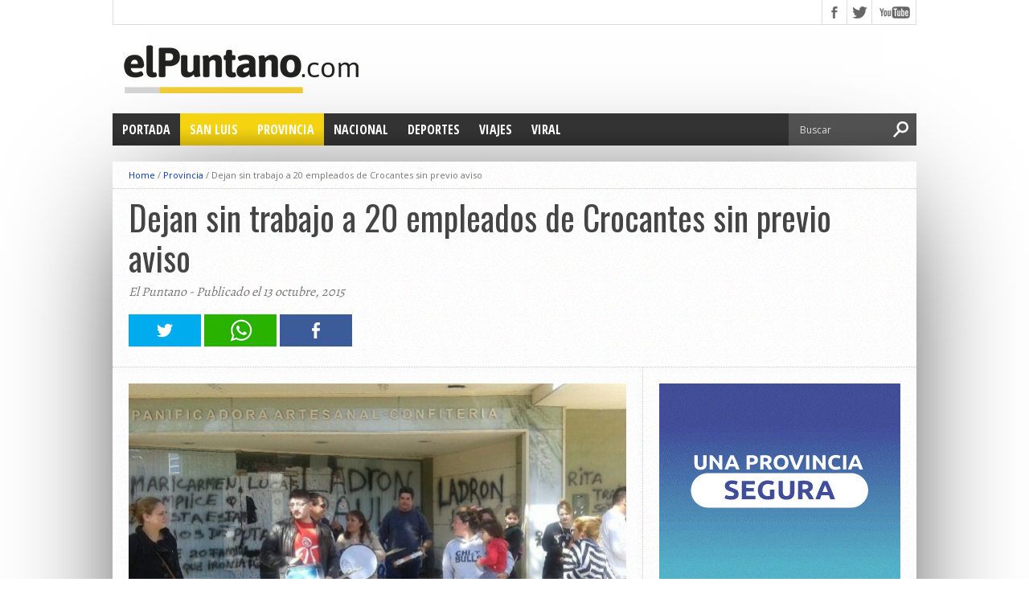

--- FILE ---
content_type: text/html; charset=UTF-8
request_url: https://elpuntano.com/2015/10/13/dejan-sin-trabajo-a-20-empleados-de-crocantes-sin-previo-aviso/
body_size: 13000
content:
<!DOCTYPE html>
<html xmlns="http://www.w3.org/1999/xhtml" lang="es-ES">
<head>
<meta http-equiv="Content-Type" content="text/html; charset=UTF-8" />
<!--<meta name="viewport" content="width=device-width, initial-scale=1, maximum-scale=1" />-->
<meta name="viewport" content="width=device-width,minimum-scale=1,initial-scale=1" />

<title>Dejan sin trabajo a 20 empleados de Crocantes sin previo aviso &#8211; El Puntano</title>

<!--EL PUNTANO-->
<meta property="og:title" content="Dejan sin trabajo a 20 empleados de Crocantes sin previo aviso &#8211; El Puntano">
<meta property="og:type" content="article"/>
<meta property="og:url" content="https://elpuntano.com/2015/10/13/dejan-sin-trabajo-a-20-empleados-de-crocantes-sin-previo-aviso/">
<meta property="og:site_name" content="Dejan sin trabajo a 20 empleados de Crocantes sin previo aviso &#8211; El Puntano">
<meta property="og:description" content="Noticias de San Luis, Argentina"/>
<meta property="fb:app_id" content="198483637228529" />
<meta name="twitter:card" content="photo">
<meta name="twitter:site" content="@ElPuntanoCom">
<meta name="twitter:title" content="Dejan sin trabajo a 20 empleados de Crocantes sin previo aviso &#8211; El Puntano">
<meta name="twitter:domain" content="elpuntano.com">

<meta name="twitter:image:width" content="620" />
<meta name="twitter:image:height" content="372" />
<meta property="og:image" content="https://elpuntano.com/wp-content/uploads/2015/10/20151013_112613-620x372.jpg" />
<meta name="twitter:image:src" content="https://elpuntano.com/wp-content/uploads/2015/10/20151013_112613-620x372.jpg" />

<!--[if lt IE 9]>
<link rel="stylesheet" type="text/css" href="https://elpuntano.com/wp-content/themes/t2018/css/iecss.css" />
<![endif]-->
<link rel="shortcut icon" href="http://elpuntano.com/wp-content/uploads/2015/04/favicon1.ico" />
<script>
  (function(i,s,o,g,r,a,m){i['GoogleAnalyticsObject']=r;i[r]=i[r]||function(){
  (i[r].q=i[r].q||[]).push(arguments)},i[r].l=1*new Date();a=s.createElement(o),
  m=s.getElementsByTagName(o)[0];a.async=1;a.src=g;m.parentNode.insertBefore(a,m)
  })(window,document,'script','//www.google-analytics.com/analytics.js','ga');

  ga('create', 'UA-62349942-1', 'auto');
  ga('send', 'pageview');

</script>
<meta name='robots' content='max-image-preview:large' />
<link rel='dns-prefetch' href='//fonts.googleapis.com' />
<link rel="alternate" type="application/rss+xml" title="El Puntano &raquo; Feed" href="https://elpuntano.com/feed/" />
<link rel="alternate" type="application/rss+xml" title="El Puntano &raquo; Feed de los comentarios" href="https://elpuntano.com/comments/feed/" />
<link rel="alternate" title="oEmbed (JSON)" type="application/json+oembed" href="https://elpuntano.com/wp-json/oembed/1.0/embed?url=https%3A%2F%2Felpuntano.com%2F2015%2F10%2F13%2Fdejan-sin-trabajo-a-20-empleados-de-crocantes-sin-previo-aviso%2F" />
<link rel="alternate" title="oEmbed (XML)" type="text/xml+oembed" href="https://elpuntano.com/wp-json/oembed/1.0/embed?url=https%3A%2F%2Felpuntano.com%2F2015%2F10%2F13%2Fdejan-sin-trabajo-a-20-empleados-de-crocantes-sin-previo-aviso%2F&#038;format=xml" />
<style id='wp-img-auto-sizes-contain-inline-css' type='text/css'>
img:is([sizes=auto i],[sizes^="auto," i]){contain-intrinsic-size:3000px 1500px}
/*# sourceURL=wp-img-auto-sizes-contain-inline-css */
</style>
<style id='wp-emoji-styles-inline-css' type='text/css'>

	img.wp-smiley, img.emoji {
		display: inline !important;
		border: none !important;
		box-shadow: none !important;
		height: 1em !important;
		width: 1em !important;
		margin: 0 0.07em !important;
		vertical-align: -0.1em !important;
		background: none !important;
		padding: 0 !important;
	}
/*# sourceURL=wp-emoji-styles-inline-css */
</style>
<style id='wp-block-library-inline-css' type='text/css'>
:root{--wp-block-synced-color:#7a00df;--wp-block-synced-color--rgb:122,0,223;--wp-bound-block-color:var(--wp-block-synced-color);--wp-editor-canvas-background:#ddd;--wp-admin-theme-color:#007cba;--wp-admin-theme-color--rgb:0,124,186;--wp-admin-theme-color-darker-10:#006ba1;--wp-admin-theme-color-darker-10--rgb:0,107,160.5;--wp-admin-theme-color-darker-20:#005a87;--wp-admin-theme-color-darker-20--rgb:0,90,135;--wp-admin-border-width-focus:2px}@media (min-resolution:192dpi){:root{--wp-admin-border-width-focus:1.5px}}.wp-element-button{cursor:pointer}:root .has-very-light-gray-background-color{background-color:#eee}:root .has-very-dark-gray-background-color{background-color:#313131}:root .has-very-light-gray-color{color:#eee}:root .has-very-dark-gray-color{color:#313131}:root .has-vivid-green-cyan-to-vivid-cyan-blue-gradient-background{background:linear-gradient(135deg,#00d084,#0693e3)}:root .has-purple-crush-gradient-background{background:linear-gradient(135deg,#34e2e4,#4721fb 50%,#ab1dfe)}:root .has-hazy-dawn-gradient-background{background:linear-gradient(135deg,#faaca8,#dad0ec)}:root .has-subdued-olive-gradient-background{background:linear-gradient(135deg,#fafae1,#67a671)}:root .has-atomic-cream-gradient-background{background:linear-gradient(135deg,#fdd79a,#004a59)}:root .has-nightshade-gradient-background{background:linear-gradient(135deg,#330968,#31cdcf)}:root .has-midnight-gradient-background{background:linear-gradient(135deg,#020381,#2874fc)}:root{--wp--preset--font-size--normal:16px;--wp--preset--font-size--huge:42px}.has-regular-font-size{font-size:1em}.has-larger-font-size{font-size:2.625em}.has-normal-font-size{font-size:var(--wp--preset--font-size--normal)}.has-huge-font-size{font-size:var(--wp--preset--font-size--huge)}.has-text-align-center{text-align:center}.has-text-align-left{text-align:left}.has-text-align-right{text-align:right}.has-fit-text{white-space:nowrap!important}#end-resizable-editor-section{display:none}.aligncenter{clear:both}.items-justified-left{justify-content:flex-start}.items-justified-center{justify-content:center}.items-justified-right{justify-content:flex-end}.items-justified-space-between{justify-content:space-between}.screen-reader-text{border:0;clip-path:inset(50%);height:1px;margin:-1px;overflow:hidden;padding:0;position:absolute;width:1px;word-wrap:normal!important}.screen-reader-text:focus{background-color:#ddd;clip-path:none;color:#444;display:block;font-size:1em;height:auto;left:5px;line-height:normal;padding:15px 23px 14px;text-decoration:none;top:5px;width:auto;z-index:100000}html :where(.has-border-color){border-style:solid}html :where([style*=border-top-color]){border-top-style:solid}html :where([style*=border-right-color]){border-right-style:solid}html :where([style*=border-bottom-color]){border-bottom-style:solid}html :where([style*=border-left-color]){border-left-style:solid}html :where([style*=border-width]){border-style:solid}html :where([style*=border-top-width]){border-top-style:solid}html :where([style*=border-right-width]){border-right-style:solid}html :where([style*=border-bottom-width]){border-bottom-style:solid}html :where([style*=border-left-width]){border-left-style:solid}html :where(img[class*=wp-image-]){height:auto;max-width:100%}:where(figure){margin:0 0 1em}html :where(.is-position-sticky){--wp-admin--admin-bar--position-offset:var(--wp-admin--admin-bar--height,0px)}@media screen and (max-width:600px){html :where(.is-position-sticky){--wp-admin--admin-bar--position-offset:0px}}

/*# sourceURL=wp-block-library-inline-css */
</style><style id='global-styles-inline-css' type='text/css'>
:root{--wp--preset--aspect-ratio--square: 1;--wp--preset--aspect-ratio--4-3: 4/3;--wp--preset--aspect-ratio--3-4: 3/4;--wp--preset--aspect-ratio--3-2: 3/2;--wp--preset--aspect-ratio--2-3: 2/3;--wp--preset--aspect-ratio--16-9: 16/9;--wp--preset--aspect-ratio--9-16: 9/16;--wp--preset--color--black: #000000;--wp--preset--color--cyan-bluish-gray: #abb8c3;--wp--preset--color--white: #ffffff;--wp--preset--color--pale-pink: #f78da7;--wp--preset--color--vivid-red: #cf2e2e;--wp--preset--color--luminous-vivid-orange: #ff6900;--wp--preset--color--luminous-vivid-amber: #fcb900;--wp--preset--color--light-green-cyan: #7bdcb5;--wp--preset--color--vivid-green-cyan: #00d084;--wp--preset--color--pale-cyan-blue: #8ed1fc;--wp--preset--color--vivid-cyan-blue: #0693e3;--wp--preset--color--vivid-purple: #9b51e0;--wp--preset--gradient--vivid-cyan-blue-to-vivid-purple: linear-gradient(135deg,rgb(6,147,227) 0%,rgb(155,81,224) 100%);--wp--preset--gradient--light-green-cyan-to-vivid-green-cyan: linear-gradient(135deg,rgb(122,220,180) 0%,rgb(0,208,130) 100%);--wp--preset--gradient--luminous-vivid-amber-to-luminous-vivid-orange: linear-gradient(135deg,rgb(252,185,0) 0%,rgb(255,105,0) 100%);--wp--preset--gradient--luminous-vivid-orange-to-vivid-red: linear-gradient(135deg,rgb(255,105,0) 0%,rgb(207,46,46) 100%);--wp--preset--gradient--very-light-gray-to-cyan-bluish-gray: linear-gradient(135deg,rgb(238,238,238) 0%,rgb(169,184,195) 100%);--wp--preset--gradient--cool-to-warm-spectrum: linear-gradient(135deg,rgb(74,234,220) 0%,rgb(151,120,209) 20%,rgb(207,42,186) 40%,rgb(238,44,130) 60%,rgb(251,105,98) 80%,rgb(254,248,76) 100%);--wp--preset--gradient--blush-light-purple: linear-gradient(135deg,rgb(255,206,236) 0%,rgb(152,150,240) 100%);--wp--preset--gradient--blush-bordeaux: linear-gradient(135deg,rgb(254,205,165) 0%,rgb(254,45,45) 50%,rgb(107,0,62) 100%);--wp--preset--gradient--luminous-dusk: linear-gradient(135deg,rgb(255,203,112) 0%,rgb(199,81,192) 50%,rgb(65,88,208) 100%);--wp--preset--gradient--pale-ocean: linear-gradient(135deg,rgb(255,245,203) 0%,rgb(182,227,212) 50%,rgb(51,167,181) 100%);--wp--preset--gradient--electric-grass: linear-gradient(135deg,rgb(202,248,128) 0%,rgb(113,206,126) 100%);--wp--preset--gradient--midnight: linear-gradient(135deg,rgb(2,3,129) 0%,rgb(40,116,252) 100%);--wp--preset--font-size--small: 13px;--wp--preset--font-size--medium: 20px;--wp--preset--font-size--large: 36px;--wp--preset--font-size--x-large: 42px;--wp--preset--spacing--20: 0.44rem;--wp--preset--spacing--30: 0.67rem;--wp--preset--spacing--40: 1rem;--wp--preset--spacing--50: 1.5rem;--wp--preset--spacing--60: 2.25rem;--wp--preset--spacing--70: 3.38rem;--wp--preset--spacing--80: 5.06rem;--wp--preset--shadow--natural: 6px 6px 9px rgba(0, 0, 0, 0.2);--wp--preset--shadow--deep: 12px 12px 50px rgba(0, 0, 0, 0.4);--wp--preset--shadow--sharp: 6px 6px 0px rgba(0, 0, 0, 0.2);--wp--preset--shadow--outlined: 6px 6px 0px -3px rgb(255, 255, 255), 6px 6px rgb(0, 0, 0);--wp--preset--shadow--crisp: 6px 6px 0px rgb(0, 0, 0);}:where(.is-layout-flex){gap: 0.5em;}:where(.is-layout-grid){gap: 0.5em;}body .is-layout-flex{display: flex;}.is-layout-flex{flex-wrap: wrap;align-items: center;}.is-layout-flex > :is(*, div){margin: 0;}body .is-layout-grid{display: grid;}.is-layout-grid > :is(*, div){margin: 0;}:where(.wp-block-columns.is-layout-flex){gap: 2em;}:where(.wp-block-columns.is-layout-grid){gap: 2em;}:where(.wp-block-post-template.is-layout-flex){gap: 1.25em;}:where(.wp-block-post-template.is-layout-grid){gap: 1.25em;}.has-black-color{color: var(--wp--preset--color--black) !important;}.has-cyan-bluish-gray-color{color: var(--wp--preset--color--cyan-bluish-gray) !important;}.has-white-color{color: var(--wp--preset--color--white) !important;}.has-pale-pink-color{color: var(--wp--preset--color--pale-pink) !important;}.has-vivid-red-color{color: var(--wp--preset--color--vivid-red) !important;}.has-luminous-vivid-orange-color{color: var(--wp--preset--color--luminous-vivid-orange) !important;}.has-luminous-vivid-amber-color{color: var(--wp--preset--color--luminous-vivid-amber) !important;}.has-light-green-cyan-color{color: var(--wp--preset--color--light-green-cyan) !important;}.has-vivid-green-cyan-color{color: var(--wp--preset--color--vivid-green-cyan) !important;}.has-pale-cyan-blue-color{color: var(--wp--preset--color--pale-cyan-blue) !important;}.has-vivid-cyan-blue-color{color: var(--wp--preset--color--vivid-cyan-blue) !important;}.has-vivid-purple-color{color: var(--wp--preset--color--vivid-purple) !important;}.has-black-background-color{background-color: var(--wp--preset--color--black) !important;}.has-cyan-bluish-gray-background-color{background-color: var(--wp--preset--color--cyan-bluish-gray) !important;}.has-white-background-color{background-color: var(--wp--preset--color--white) !important;}.has-pale-pink-background-color{background-color: var(--wp--preset--color--pale-pink) !important;}.has-vivid-red-background-color{background-color: var(--wp--preset--color--vivid-red) !important;}.has-luminous-vivid-orange-background-color{background-color: var(--wp--preset--color--luminous-vivid-orange) !important;}.has-luminous-vivid-amber-background-color{background-color: var(--wp--preset--color--luminous-vivid-amber) !important;}.has-light-green-cyan-background-color{background-color: var(--wp--preset--color--light-green-cyan) !important;}.has-vivid-green-cyan-background-color{background-color: var(--wp--preset--color--vivid-green-cyan) !important;}.has-pale-cyan-blue-background-color{background-color: var(--wp--preset--color--pale-cyan-blue) !important;}.has-vivid-cyan-blue-background-color{background-color: var(--wp--preset--color--vivid-cyan-blue) !important;}.has-vivid-purple-background-color{background-color: var(--wp--preset--color--vivid-purple) !important;}.has-black-border-color{border-color: var(--wp--preset--color--black) !important;}.has-cyan-bluish-gray-border-color{border-color: var(--wp--preset--color--cyan-bluish-gray) !important;}.has-white-border-color{border-color: var(--wp--preset--color--white) !important;}.has-pale-pink-border-color{border-color: var(--wp--preset--color--pale-pink) !important;}.has-vivid-red-border-color{border-color: var(--wp--preset--color--vivid-red) !important;}.has-luminous-vivid-orange-border-color{border-color: var(--wp--preset--color--luminous-vivid-orange) !important;}.has-luminous-vivid-amber-border-color{border-color: var(--wp--preset--color--luminous-vivid-amber) !important;}.has-light-green-cyan-border-color{border-color: var(--wp--preset--color--light-green-cyan) !important;}.has-vivid-green-cyan-border-color{border-color: var(--wp--preset--color--vivid-green-cyan) !important;}.has-pale-cyan-blue-border-color{border-color: var(--wp--preset--color--pale-cyan-blue) !important;}.has-vivid-cyan-blue-border-color{border-color: var(--wp--preset--color--vivid-cyan-blue) !important;}.has-vivid-purple-border-color{border-color: var(--wp--preset--color--vivid-purple) !important;}.has-vivid-cyan-blue-to-vivid-purple-gradient-background{background: var(--wp--preset--gradient--vivid-cyan-blue-to-vivid-purple) !important;}.has-light-green-cyan-to-vivid-green-cyan-gradient-background{background: var(--wp--preset--gradient--light-green-cyan-to-vivid-green-cyan) !important;}.has-luminous-vivid-amber-to-luminous-vivid-orange-gradient-background{background: var(--wp--preset--gradient--luminous-vivid-amber-to-luminous-vivid-orange) !important;}.has-luminous-vivid-orange-to-vivid-red-gradient-background{background: var(--wp--preset--gradient--luminous-vivid-orange-to-vivid-red) !important;}.has-very-light-gray-to-cyan-bluish-gray-gradient-background{background: var(--wp--preset--gradient--very-light-gray-to-cyan-bluish-gray) !important;}.has-cool-to-warm-spectrum-gradient-background{background: var(--wp--preset--gradient--cool-to-warm-spectrum) !important;}.has-blush-light-purple-gradient-background{background: var(--wp--preset--gradient--blush-light-purple) !important;}.has-blush-bordeaux-gradient-background{background: var(--wp--preset--gradient--blush-bordeaux) !important;}.has-luminous-dusk-gradient-background{background: var(--wp--preset--gradient--luminous-dusk) !important;}.has-pale-ocean-gradient-background{background: var(--wp--preset--gradient--pale-ocean) !important;}.has-electric-grass-gradient-background{background: var(--wp--preset--gradient--electric-grass) !important;}.has-midnight-gradient-background{background: var(--wp--preset--gradient--midnight) !important;}.has-small-font-size{font-size: var(--wp--preset--font-size--small) !important;}.has-medium-font-size{font-size: var(--wp--preset--font-size--medium) !important;}.has-large-font-size{font-size: var(--wp--preset--font-size--large) !important;}.has-x-large-font-size{font-size: var(--wp--preset--font-size--x-large) !important;}
/*# sourceURL=global-styles-inline-css */
</style>

<style id='classic-theme-styles-inline-css' type='text/css'>
/*! This file is auto-generated */
.wp-block-button__link{color:#fff;background-color:#32373c;border-radius:9999px;box-shadow:none;text-decoration:none;padding:calc(.667em + 2px) calc(1.333em + 2px);font-size:1.125em}.wp-block-file__button{background:#32373c;color:#fff;text-decoration:none}
/*# sourceURL=/wp-includes/css/classic-themes.min.css */
</style>
<link rel='stylesheet' id='mvp-style-css' href='https://elpuntano.com/wp-content/themes/t2018/style.css?ver=6.9' type='text/css' media='all' />
<link rel='stylesheet' id='reset-css' href='https://elpuntano.com/wp-content/themes/t2018/css/reset.css?ver=6.9' type='text/css' media='all' />
<link rel='stylesheet' id='media-queries-css' href='https://elpuntano.com/wp-content/themes/t2018/css/media-queries.css?ver=6.9' type='text/css' media='all' />
<link rel='stylesheet' id='googlefonts-css' href='https://fonts.googleapis.com/css?family=Open+Sans%3A400%2C600%2C700%7COpen+Sans+Condensed%3A300%2C700%7COswald%3A300%2C400%2C700%7CAlegreya%3A400&#038;subset=latin%2Clatin-ext%2Ccyrillic%2Ccyrillic-ext%2Cgreek-ext%2Cgreek%2Cvietnamese&#038;ver=6.9' type='text/css' media='all' />
<script type="text/javascript" src="https://elpuntano.com/wp-includes/js/jquery/jquery.min.js?ver=3.7.1" id="jquery-core-js"></script>
<script type="text/javascript" src="https://elpuntano.com/wp-includes/js/jquery/jquery-migrate.min.js?ver=3.4.1" id="jquery-migrate-js"></script>
<link rel="https://api.w.org/" href="https://elpuntano.com/wp-json/" /><link rel="alternate" title="JSON" type="application/json" href="https://elpuntano.com/wp-json/wp/v2/posts/5433" /><link rel="EditURI" type="application/rsd+xml" title="RSD" href="https://elpuntano.com/xmlrpc.php?rsd" />
<meta name="generator" content="WordPress 6.9" />
<link rel="canonical" href="https://elpuntano.com/2015/10/13/dejan-sin-trabajo-a-20-empleados-de-crocantes-sin-previo-aviso/" />
<link rel='shortlink' href='https://elpuntano.com/?p=5433' />




<style type='text/css'>

@import url(https://fonts.googleapis.com/css?family=Open+Sans+Condensed:100,200,300,400,500,600,700,800,900|Oswald:100,200,300,400,500,600,700,800,900|Oswald:100,200,300,400,500,600,700,800,900&subset=latin,latin-ext,cyrillic,cyrillic-ext,greek-ext,greek,vietnamese);

#main-nav .menu li a,
#main-nav .menu li ul li a {
	font-family: 'Open Sans Condensed', sans-serif;
	}

.main-text h1,
.sub-text h2 {
	font-family: 'Oswald', sans-serif;
	}

.home-widget .cat-dark-text h2,
.home-widget .category-light h2 a,
.sidebar-small-widget .category-light h2 a,
ul.home-carousel li h2,
h1.headline,
h1.headline-page,
.prev-post a,
.next-post a,
.related-text a,
#post-404 h1,
h3.cat-header,
.archive-text h2 a,
.archive-text-noimg h2 a,
ul.widget-buzz li h2 a,
.sidebar-widget .cat-dark-text h2,
.sidebar-widget .category-light h2 a,
.footer-widget .category-light h2 a {
	font-family: 'Oswald', sans-serif;
	}

#logo-wrapper,
#logo-small {
	height: 100px;
	}

#main-nav .menu li:hover ul li a {
	background: #333333;
	}

#main-nav .menu li:hover ul li a:hover {
	background: #f5d311;
	}

#main-nav .menu li:hover,
#main-nav .menu li a:hover,
#main-nav .menu li.current-menu-item,
#main-nav .menu li.current-post-parent {
	background: #f5d311 url(https://elpuntano.com/wp-content/themes/t2018/images/menu-fade.png) repeat-x bottom;
	}

.woocommerce .widget_price_filter .ui-slider .ui-slider-handle,
.woocommerce span.onsale,
.woocommerce #respond input#submit.alt,
.woocommerce a.button.alt,
.woocommerce button.button.alt,
.woocommerce input.button.alt,
.woocommerce #respond input#submit.alt:hover,
.woocommerce a.button.alt:hover,
.woocommerce button.button.alt:hover,
.woocommerce input.button.alt:hover {
	background-color: #f5d311;
	}

.woocommerce #respond input#submit.alt:hover,
.woocommerce a.button.alt:hover,
.woocommerce button.button.alt:hover,
.woocommerce input.button.alt:hover {
	opacity: 0.8;
	}

span.comment-count,
h3.post-header,
h3.comment-header,
h3.home-widget-header,
h3.small-widget-header,
h3.sidebar-widget-header,
span.post-tags-header,
.post-tags a:hover,
ul.tabber-widget li.active,
ul.tabber-widget li:hover,
.tag-cloud a:hover,
.woocommerce .widget_price_filter .ui-slider .ui-slider-range {
	background: #f5d311;
	}

span.home-widget-header,
span.small-widget-header,
span.sidebar-widget-header,
ul.tabber-widget,
#comments,
#related-posts {
	border-top: 3px solid #f5d311;
	}

ol.commentlist {
	border-bottom: 3px solid #f5d311;
	}

.prev-post,
.next-post {
	color: #f5d311;
	}

#nav-wrapper {
	background: #333333 url(https://elpuntano.com/wp-content/themes/t2018/images/menu-fade.png) repeat-x bottom;
	}

#nav-mobi select {
	background: #333333 url(https://elpuntano.com/wp-content/themes/t2018/images/triangle-dark.png) no-repeat right;
	}

a, a:visited {
	color: #0637b3;
	}

#wallpaper {
	background: url() no-repeat 50% 0;
	}

</style>
					
											<style type="text/css">
							#logo-wrapper, #logo-small {
    height: 95px;
}						</style>
					
			
</head>

<body class="wp-singular post-template-default single single-post postid-5433 single-format-standard wp-theme-t2018">


<div id="fb-root"></div>
<div id="fb-root"></div>
<script>(function(d, s, id) {
  var js, fjs = d.getElementsByTagName(s)[0];
  if (d.getElementById(id)) return;
  js = d.createElement(s); js.id = id;
  js.src = "//connect.facebook.net/es_LA/sdk.js#xfbml=1&version=v2.8&appId=198483637228529";
  fjs.parentNode.insertBefore(js, fjs);
}(document, 'script', 'facebook-jssdk'));</script>




<script>window.twttr = (function(d, s, id) {
  var js, fjs = d.getElementsByTagName(s)[0],
    t = window.twttr || {};
  if (d.getElementById(id)) return t;
  js = d.createElement(s);
  js.id = id;
  js.src = "https://platform.twitter.com/widgets.js";
  fjs.parentNode.insertBefore(js, fjs);
 
  t._e = [];
  t.ready = function(f) {
    t._e.push(f);
  };
 
  return t;
}(document, "script", "twitter-wjs"));</script>



<div id="site">
		<div id="wrapper">
		<div id="header-wrapper">
			<div id="top-header-wrapper">
				<div id="top-nav">
									</div><!--top-nav-->
				<div id="content-social">
				<ul>
												<li><a href="https://www.facebook.com/ElPuntanoCom" alt="Facebook" class="fb-but" target="_blank"></a></li>
																		<li><a href="https://www.twitter.com/ELPUNTAN0" alt="Twitter" class="twitter-but" target="_blank"></a></li>
																																				<li><a href="https://www.youtube.com/channel/UCQvfSO5kZvGxmXeRDVqbyiQ" alt="YouTube" class="youtube-but" target="_blank"></a></li>
											</ul>
				</div><!--content-social-->
			</div><!--top-header-wrapper-->
									<div id="logo-wrapper" itemscope itemtype="http://schema.org/Organization">
									<a itemprop="url" href="https://elpuntano.com"><img itemprop="logo" src="http://elpuntano.com/wp-content/uploads/2015/04/logoPuntano1.png" alt="El Puntano" /></a>
							</div><!--logo-wrapper-->
					</div><!--header-wrapper-->
		<div id="nav-wrapper">
										<div id="nav-mobi">
 					<div class="menu-main-menu-container"><select><option value="#">Menu</option><option value="http://elpuntano.com/" id="menu-item-11">Portada</option>
<option value="https://elpuntano.com/provincia/san-luis/" id="menu-item-713">San Luis</option>
<option value="https://elpuntano.com/provincia/" id="menu-item-712">Provincia</option>
<option value="https://elpuntano.com/nacional/" id="menu-item-714">Nacional</option>
<option value="https://elpuntano.com/deportes/" id="menu-item-715">Deportes</option>
<option value="https://elpuntano.com/viajes/" id="menu-item-716">Viajes</option>
<option value="https://elpuntano.com/viral/" id="menu-item-717">Viral</option>
</select></div>				</div><!--nav-mobi-->
						<div id="main-nav">
				<div class="menu-main-menu-container"><ul id="menu-main-menu-1" class="menu"><li class="menu-item menu-item-type-custom menu-item-object-custom menu-item-home menu-item-11"><a href="http://elpuntano.com/">Portada</a></li>
<li class="menu-item menu-item-type-taxonomy menu-item-object-category current-post-ancestor current-menu-parent current-post-parent menu-item-713"><a href="https://elpuntano.com/provincia/san-luis/">San Luis</a></li>
<li class="menu-item menu-item-type-taxonomy menu-item-object-category current-post-ancestor current-menu-parent current-post-parent menu-item-712"><a href="https://elpuntano.com/provincia/">Provincia</a></li>
<li class="menu-item menu-item-type-taxonomy menu-item-object-category menu-item-714"><a href="https://elpuntano.com/nacional/">Nacional</a></li>
<li class="menu-item menu-item-type-taxonomy menu-item-object-category menu-item-715"><a href="https://elpuntano.com/deportes/">Deportes</a></li>
<li class="menu-item menu-item-type-taxonomy menu-item-object-category menu-item-716"><a href="https://elpuntano.com/viajes/">Viajes</a></li>
<li class="menu-item menu-item-type-taxonomy menu-item-object-category menu-item-717"><a href="https://elpuntano.com/viral/">Viral</a></li>
</ul></div>			</div><!--main-nav-->
			<div id="main-search">
				<form method="get" id="searchform" action="https://elpuntano.com/">
	<input type="text" name="s" id="s" value="Buscar" onfocus='if (this.value == "Buscar") { this.value = ""; }' onblur='if (this.value == "") { this.value = "Buscar"; }' />
	<input type="hidden" id="search-button" />
</form>			</div><!--main-search-->
		</div><!--nav-wrapper-->
       

<div id="main">
	<div id="content-wrapper">
						<div class="breadcrumb">
					<div id="crumbs"><a href="https://elpuntano.com">Home</a> / <a href="https://elpuntano.com/provincia/">Provincia</a> / <span class="current">Dejan sin trabajo a 20 empleados de Crocantes sin previo aviso</span></div>				</div><!--breadcrumb-->

				<!--BANNER 728-->
				<!--<p><a href="http://gastonhissa.com/" target="_blank"><img src="https://elpuntano.com/publi/gaston728x190.png" alt="Publiciad" width="100%" height="auto" /></a></p>-->


				<div id="title-main">
					<h1 class="headline">Dejan sin trabajo a 20 empleados de Crocantes sin previo aviso</h1>
					<span class="post-byline">El Puntano - Publicado el 13 octubre, 2015</span>					

						<script async src="//pagead2.googlesyndication.com/pagead/js/adsbygoogle.js"></script>



												<ul class="share-buttons">
							<li><a href="https://twitter.com/share?original_referer=/&text=Dejan+sin+trabajo+a+20+empleados+de+Crocantes+sin+previo+aviso&url=https%3A%2F%2Felpuntano.com%2F2015%2F10%2F13%2Fdejan-sin-trabajo-a-20-empleados-de-crocantes-sin-previo-aviso%2F" target="_blank" title="Compartir en Twitter"><img src="https://elpuntano.com/wp-content/themes/t2018/images/twitterX.png"></a></li>
							<li><a href="whatsapp://send?text=Dejan+sin+trabajo+a+20+empleados+de+Crocantes+sin+previo+aviso%20-%20https%3A%2F%2Felpuntano.com%2F2015%2F10%2F13%2Fdejan-sin-trabajo-a-20-empleados-de-crocantes-sin-previo-aviso%2F" target="_blank" title="Compartir en WhatsApp"><img src="https://elpuntano.com/wp-content/themes/t2018/images/whatsapp.png"></a></li>
							<li><a href="https://www.facebook.com/sharer/sharer.php?u=https%3A%2F%2Felpuntano.com%2F2015%2F10%2F13%2Fdejan-sin-trabajo-a-20-empleados-de-crocantes-sin-previo-aviso%2F&t=Dejan+sin+trabajo+a+20+empleados+de+Crocantes+sin+previo+aviso" target="_blank" title="Compartir en Facebook"><img src="https://elpuntano.com/wp-content/themes/t2018/images/facebook.png"></a></li>
						</ul>


									</div><!--title-main-->
									<div id="home-main">
										<div id="post-area" class="post-5433 post type-post status-publish format-standard has-post-thumbnail hentry category-provincia category-san-luis tag-crocantes tag-desempleados tag-panaderia">
						<div id="content-area">
																																													<div class="post-image">
																									<img width="620" height="400" src="https://elpuntano.com/wp-content/uploads/2015/10/20151013_112613-620x400.jpg" class="attachment-post-thumb size-post-thumb wp-post-image" alt="" decoding="async" fetchpriority="high" srcset="https://elpuntano.com/wp-content/uploads/2015/10/20151013_112613-620x400.jpg 620w, https://elpuntano.com/wp-content/uploads/2015/10/20151013_112613-300x194.jpg 300w, https://elpuntano.com/wp-content/uploads/2015/10/20151013_112613-85x54.jpg 85w" sizes="(max-width: 620px) 100vw, 620px" />																																			</div><!--post-image-->
																																									<p>La emblemática cadena de panaderías de la ciudad de San Luis cerró uno de sus locales, el de Illia y Chacabuco, sin previo aviso y dejando sin  trabajo a 20 empleados.</p>
<p>El sindicato de panaderos apoya a los desempleados.</p>
<p><a href="http://elpuntano.com/wp-content/uploads/2015/10/20151013_1112212.jpg"><img decoding="async" class="alignnone size-large wp-image-5435" src="http://elpuntano.com/wp-content/uploads/2015/10/20151013_1112212-620x372.jpg" alt="20151013_111221(2)" width="620" height="372" srcset="https://elpuntano.com/wp-content/uploads/2015/10/20151013_1112212-620x372.jpg 620w, https://elpuntano.com/wp-content/uploads/2015/10/20151013_1112212.jpg 800w" sizes="(max-width: 620px) 100vw, 620px" /></a></p>
																				</div><!--content-area-->
													<ul class="share-buttons">
								<li><a href="https://twitter.com/share?original_referer=/&text=Dejan+sin+trabajo+a+20+empleados+de+Crocantes+sin+previo+aviso&url=https%3A%2F%2Felpuntano.com%2F2015%2F10%2F13%2Fdejan-sin-trabajo-a-20-empleados-de-crocantes-sin-previo-aviso%2F" target="_blank" title="Compartir en Twitter"><img src="https://elpuntano.com/wp-content/themes/t2018/images/twitterX.png"></a></li>
								<li><a href="whatsapp://send?text=Dejan+sin+trabajo+a+20+empleados+de+Crocantes+sin+previo+aviso%20-%20https%3A%2F%2Felpuntano.com%2F2015%2F10%2F13%2Fdejan-sin-trabajo-a-20-empleados-de-crocantes-sin-previo-aviso%2F" target="_blank" title="Compartir en WhatsApp"><img src="https://elpuntano.com/wp-content/themes/t2018/images/whatsapp.png"></a></li>
								<li><a href="https://www.facebook.com/sharer/sharer.php?u=https%3A%2F%2Felpuntano.com%2F2015%2F10%2F13%2Fdejan-sin-trabajo-a-20-empleados-de-crocantes-sin-previo-aviso%2F&t=Dejan+sin+trabajo+a+20+empleados+de+Crocantes+sin+previo+aviso" target="_blank" title="Compartir en Facebook"><img src="https://elpuntano.com/wp-content/themes/t2018/images/facebook.png"></a></li>
							</ul>
												<div class="post-tags">
							<span class="post-tags-header">Related Items</span><a href="https://elpuntano.com/tag/crocantes/" rel="tag">crocantes</a><a href="https://elpuntano.com/tag/desempleados/" rel="tag">desempleados</a><a href="https://elpuntano.com/tag/panaderia/" rel="tag">panaderia</a>						</div><!--post-tags-->
					</div><!--post-area-->
											<div class="prev-next-wrapper">
							<div class="prev-post">
								&larr; Previous Story <a href="https://elpuntano.com/2015/10/13/ponce-y-riccardo-firmaron-el-acuerdo-de-unidad/" rel="prev">¿Ponce y Riccardo firmaron el acuerdo de unidad?</a>							</div><!--prev-post-->
							<div class="next-post">
								Next Story &rarr; <a href="https://elpuntano.com/2015/10/14/rodriguez-saa-pidio-un-acuerdo-de-politicas-de-estado-para-despues-del-25-de-octubre/" rel="next">Rodríguez Saá pidió "un acuerdo de políticas de Estado" para después del 25 de octubre</a>							</div><!--next-post-->
						</div><!--prev-next-wrapper-->
																									</div><!--home-main-->
											<div id="sidebar-wrapper">
	<ul>
		<li id="block-12" class="sidebar-widget widget_block"><figure class="wp-block-image size-full"><a href="https://www.instagram.com/reel/DJURxTUtV1m/" target="_blank" rel="nofollow noopener noreferrer" title="Seguridad"><img decoding="async" src="https://elpuntano.com/wp-content/uploads/2025/05/300x250.gif" alt="Seguridad" class="wp-image-51429"/></a></figure></li><li id="ht_catlinks_widget-4" class="sidebar-widget ht_catlinks_widget">

						<div class="cat-light-bottom cat-light-links">
							<ul>
																<li>
																			<a href="https://elpuntano.com/2026/01/13/la-municipalidad-de-san-luis-confirmo-la-grilla-del-festival-de-la-familia/"><img width="1706" height="1010" src="https://elpuntano.com/wp-content/uploads/2026/01/Captura-de-pantalla-2026-01-13-a-las-8.34.36.png" class="attachment-small-thumb size-small-thumb wp-post-image" alt="" decoding="async" loading="lazy" srcset="https://elpuntano.com/wp-content/uploads/2026/01/Captura-de-pantalla-2026-01-13-a-las-8.34.36.png 1706w, https://elpuntano.com/wp-content/uploads/2026/01/Captura-de-pantalla-2026-01-13-a-las-8.34.36-300x178.png 300w, https://elpuntano.com/wp-content/uploads/2026/01/Captura-de-pantalla-2026-01-13-a-las-8.34.36-620x367.png 620w, https://elpuntano.com/wp-content/uploads/2026/01/Captura-de-pantalla-2026-01-13-a-las-8.34.36-768x455.png 768w" sizes="auto, (max-width: 1706px) 100vw, 1706px" /></a>
																		<span class="list-byline">El Puntano | 13 enero, 2026</span>
									<p><a href="https://elpuntano.com/2026/01/13/la-municipalidad-de-san-luis-confirmo-la-grilla-del-festival-de-la-familia/">La Municipalidad de San Luis confirmó la grilla del Festival de la Familia</a></p>
								</li>
																<li>
																			<a href="https://elpuntano.com/2026/01/10/el-ministro-alvarez-pinto-rescato-a-dos-turistas-atrapadas-por-la-crecida-de-un-arroyo/"><img width="1816" height="1150" src="https://elpuntano.com/wp-content/uploads/2026/01/Captura-de-pantalla-2026-01-10-a-las-20.05.54.png" class="attachment-small-thumb size-small-thumb wp-post-image" alt="" decoding="async" loading="lazy" srcset="https://elpuntano.com/wp-content/uploads/2026/01/Captura-de-pantalla-2026-01-10-a-las-20.05.54.png 1816w, https://elpuntano.com/wp-content/uploads/2026/01/Captura-de-pantalla-2026-01-10-a-las-20.05.54-300x190.png 300w, https://elpuntano.com/wp-content/uploads/2026/01/Captura-de-pantalla-2026-01-10-a-las-20.05.54-620x393.png 620w, https://elpuntano.com/wp-content/uploads/2026/01/Captura-de-pantalla-2026-01-10-a-las-20.05.54-768x486.png 768w" sizes="auto, (max-width: 1816px) 100vw, 1816px" /></a>
																		<span class="list-byline">El Puntano | 10 enero, 2026</span>
									<p><a href="https://elpuntano.com/2026/01/10/el-ministro-alvarez-pinto-rescato-a-dos-turistas-atrapadas-por-la-crecida-de-un-arroyo/">El ministro Álvarez Pinto rescató a dos turistas atrapadas por la crecida de un arroyo</a></p>
								</li>
																<li>
																			<a href="https://elpuntano.com/2026/01/05/profundizan-la-investigacion-por-el-caso-del-vaciamiento-del-molino-fenix-en-san-luis/"><img width="803" height="514" src="https://elpuntano.com/wp-content/uploads/2026/01/Captura-de-pantalla-2026-01-05-a-las-13.40.10.png" class="attachment-small-thumb size-small-thumb wp-post-image" alt="" decoding="async" loading="lazy" srcset="https://elpuntano.com/wp-content/uploads/2026/01/Captura-de-pantalla-2026-01-05-a-las-13.40.10.png 803w, https://elpuntano.com/wp-content/uploads/2026/01/Captura-de-pantalla-2026-01-05-a-las-13.40.10-300x192.png 300w, https://elpuntano.com/wp-content/uploads/2026/01/Captura-de-pantalla-2026-01-05-a-las-13.40.10-620x397.png 620w, https://elpuntano.com/wp-content/uploads/2026/01/Captura-de-pantalla-2026-01-05-a-las-13.40.10-768x492.png 768w" sizes="auto, (max-width: 803px) 100vw, 803px" /></a>
																		<span class="list-byline">El Puntano | 5 enero, 2026</span>
									<p><a href="https://elpuntano.com/2026/01/05/profundizan-la-investigacion-por-el-caso-del-vaciamiento-del-molino-fenix-en-san-luis/">Profundizan la investigación por el caso del vaciamiento del Molino Fénix</a></p>
								</li>
																<li>
																			<a href="https://elpuntano.com/2025/12/30/beazley-la-obra-publica-se-reactiva-de-la-mano-del-programa-construyendo-con-tu-pueblo/"><img width="1794" height="1090" src="https://elpuntano.com/wp-content/uploads/2025/12/Captura-de-pantalla-2025-12-30-a-las-19.49.48.png" class="attachment-small-thumb size-small-thumb wp-post-image" alt="" decoding="async" loading="lazy" srcset="https://elpuntano.com/wp-content/uploads/2025/12/Captura-de-pantalla-2025-12-30-a-las-19.49.48.png 1794w, https://elpuntano.com/wp-content/uploads/2025/12/Captura-de-pantalla-2025-12-30-a-las-19.49.48-300x182.png 300w, https://elpuntano.com/wp-content/uploads/2025/12/Captura-de-pantalla-2025-12-30-a-las-19.49.48-620x377.png 620w, https://elpuntano.com/wp-content/uploads/2025/12/Captura-de-pantalla-2025-12-30-a-las-19.49.48-768x467.png 768w" sizes="auto, (max-width: 1794px) 100vw, 1794px" /></a>
																		<span class="list-byline">El Puntano | 30 diciembre, 2025</span>
									<p><a href="https://elpuntano.com/2025/12/30/beazley-la-obra-publica-se-reactiva-de-la-mano-del-programa-construyendo-con-tu-pueblo/">Beazley: la obra pública se reactiva de la mano del programa “Construyendo con tu Pueblo”</a></p>
								</li>
																<li>
																			<a href="https://elpuntano.com/2025/12/26/valle-del-sol-2026-abel-pintos-y-la-delio-valdez-encabezan-la-grilla/"><img width="950" height="614" src="https://elpuntano.com/wp-content/uploads/2025/12/Captura-de-pantalla-2025-12-26-a-las-14.20.04.png" class="attachment-small-thumb size-small-thumb wp-post-image" alt="" decoding="async" loading="lazy" srcset="https://elpuntano.com/wp-content/uploads/2025/12/Captura-de-pantalla-2025-12-26-a-las-14.20.04.png 950w, https://elpuntano.com/wp-content/uploads/2025/12/Captura-de-pantalla-2025-12-26-a-las-14.20.04-300x194.png 300w, https://elpuntano.com/wp-content/uploads/2025/12/Captura-de-pantalla-2025-12-26-a-las-14.20.04-620x400.png 620w, https://elpuntano.com/wp-content/uploads/2025/12/Captura-de-pantalla-2025-12-26-a-las-14.20.04-768x496.png 768w" sizes="auto, (max-width: 950px) 100vw, 950px" /></a>
																		<span class="list-byline">El Puntano | 26 diciembre, 2025</span>
									<p><a href="https://elpuntano.com/2025/12/26/valle-del-sol-2026-abel-pintos-y-la-delio-valdez-encabezan-la-grilla/">Valle del Sol 2026: Abel Pintos y La Delio Valdez encabezan la grilla</a></p>
								</li>
																<li>
																			<a href="https://elpuntano.com/2025/12/25/el-peor-amigo-alberto-rodriguez-saa-dejo-solo-a-freixes-en-navidad/"><img width="85" height="54" src="https://elpuntano.com/wp-content/uploads/2018/12/Alberto-freixes-85x54.jpg" class="attachment-small-thumb size-small-thumb wp-post-image" alt="" decoding="async" loading="lazy" srcset="https://elpuntano.com/wp-content/uploads/2018/12/Alberto-freixes-85x54.jpg 85w, https://elpuntano.com/wp-content/uploads/2018/12/Alberto-freixes-300x194.jpg 300w, https://elpuntano.com/wp-content/uploads/2018/12/Alberto-freixes-620x400.jpg 620w" sizes="auto, (max-width: 85px) 100vw, 85px" /></a>
																		<span class="list-byline">El Puntano | 25 diciembre, 2025</span>
									<p><a href="https://elpuntano.com/2025/12/25/el-peor-amigo-alberto-rodriguez-saa-dejo-solo-a-freixes-en-navidad/">El peor amigo: Alberto Rodríguez Saá dejó solo a Freixes en Navidad</a></p>
								</li>
																<li>
																			<a href="https://elpuntano.com/2025/12/22/el-pj-se-agrupa-y-ordena-detras-de-la-candidatura-de-alberto-gobernador-2027/"><img width="1167" height="605" src="https://elpuntano.com/wp-content/uploads/2025/12/fondo2.jpg" class="attachment-small-thumb size-small-thumb wp-post-image" alt="" decoding="async" loading="lazy" srcset="https://elpuntano.com/wp-content/uploads/2025/12/fondo2.jpg 1167w, https://elpuntano.com/wp-content/uploads/2025/12/fondo2-300x156.jpg 300w, https://elpuntano.com/wp-content/uploads/2025/12/fondo2-620x321.jpg 620w, https://elpuntano.com/wp-content/uploads/2025/12/fondo2-768x398.jpg 768w" sizes="auto, (max-width: 1167px) 100vw, 1167px" /></a>
																		<span class="list-byline">El Puntano | 22 diciembre, 2025</span>
									<p><a href="https://elpuntano.com/2025/12/22/el-pj-se-agrupa-y-ordena-detras-de-la-candidatura-de-alberto-gobernador-2027/">El PJ se agrupa y ordena detrás de la candidatura de Alberto Gobernador 2027</a></p>
								</li>
																<li>
																			<a href="https://elpuntano.com/2025/12/19/accidente-en-los-puquios-dos-personas-fueron-hospitalizadas-tras-un-accidente-en-la-ruta-20/"><img width="1746" height="1122" src="https://elpuntano.com/wp-content/uploads/2025/12/Captura-de-pantalla-2025-12-19-a-las-17.50.00.png" class="attachment-small-thumb size-small-thumb wp-post-image" alt="" decoding="async" loading="lazy" srcset="https://elpuntano.com/wp-content/uploads/2025/12/Captura-de-pantalla-2025-12-19-a-las-17.50.00.png 1746w, https://elpuntano.com/wp-content/uploads/2025/12/Captura-de-pantalla-2025-12-19-a-las-17.50.00-300x193.png 300w, https://elpuntano.com/wp-content/uploads/2025/12/Captura-de-pantalla-2025-12-19-a-las-17.50.00-620x398.png 620w, https://elpuntano.com/wp-content/uploads/2025/12/Captura-de-pantalla-2025-12-19-a-las-17.50.00-768x494.png 768w" sizes="auto, (max-width: 1746px) 100vw, 1746px" /></a>
																		<span class="list-byline">El Puntano | 19 diciembre, 2025</span>
									<p><a href="https://elpuntano.com/2025/12/19/accidente-en-los-puquios-dos-personas-fueron-hospitalizadas-tras-un-accidente-en-la-ruta-20/">Accidente en Los Puquios: dos personas fueron hospitalizadas tras un choque en la ruta 20</a></p>
								</li>
																<li>
																			<a href="https://elpuntano.com/2025/12/13/liberan-a-dos-mujeres-acusadas-de-intentar-matar-a-una-jueza-y-que-ademas-se-jactaban-en-redes/"><img width="1812" height="1168" src="https://elpuntano.com/wp-content/uploads/2025/12/Captura-de-pantalla-2025-12-13-a-las-11.57.31.png" class="attachment-small-thumb size-small-thumb wp-post-image" alt="" decoding="async" loading="lazy" srcset="https://elpuntano.com/wp-content/uploads/2025/12/Captura-de-pantalla-2025-12-13-a-las-11.57.31.png 1812w, https://elpuntano.com/wp-content/uploads/2025/12/Captura-de-pantalla-2025-12-13-a-las-11.57.31-300x193.png 300w, https://elpuntano.com/wp-content/uploads/2025/12/Captura-de-pantalla-2025-12-13-a-las-11.57.31-620x400.png 620w, https://elpuntano.com/wp-content/uploads/2025/12/Captura-de-pantalla-2025-12-13-a-las-11.57.31-768x495.png 768w" sizes="auto, (max-width: 1812px) 100vw, 1812px" /></a>
																		<span class="list-byline">El Puntano | 13 diciembre, 2025</span>
									<p><a href="https://elpuntano.com/2025/12/13/liberan-a-dos-mujeres-acusadas-de-intentar-matar-a-una-jueza-y-que-ademas-se-jactaban-en-redes/">Liberan a dos mujeres acusadas de intentar matar a una jueza y que, además, se jactaban en redes</a></p>
								</li>
																<li>
																			<a href="https://elpuntano.com/2025/12/11/rodriguez-saa-suma-denuncias-activo-el-modus-operandi-no-pagar/"><img width="85" height="54" src="https://elpuntano.com/wp-content/uploads/2023/11/Rodriguez-Saa-1-85x54.jpg" class="attachment-small-thumb size-small-thumb wp-post-image" alt="" decoding="async" loading="lazy" srcset="https://elpuntano.com/wp-content/uploads/2023/11/Rodriguez-Saa-1-85x54.jpg 85w, https://elpuntano.com/wp-content/uploads/2023/11/Rodriguez-Saa-1-300x194.jpg 300w, https://elpuntano.com/wp-content/uploads/2023/11/Rodriguez-Saa-1-620x400.jpg 620w" sizes="auto, (max-width: 85px) 100vw, 85px" /></a>
																		<span class="list-byline">El Puntano | 11 diciembre, 2025</span>
									<p><a href="https://elpuntano.com/2025/12/11/rodriguez-saa-suma-denuncias-activo-el-modus-operandi-no-pagar/">Rodríguez Saá suma denuncias: activó el modus operandi "no pagar"</a></p>
								</li>
															</ul>
						</div><!--cat-light-bottom-->


		</li>	</ul>
</div><!--sidebar-wrapper-->								<div id="footer-wrapper">
					<div id="footer-top">
						<ul>
							<li class="footer-widget"><h3 class="footer-widget-header">El Puntano &#8211; Edición Digital de Noticias</h3>			<div class="textwidget"><p>El diario digital de San Luis con las últimas noticias de Deportes, Sociales, Política, Dinero, Espectáculos. Noticias nacionales e internacionales al instante.</p>
</div>
		</li><li class="footer-widget"><h3 class="footer-widget-header">Ultimas Noticias</h3>

						<div class="cat-light-bottom cat-light-links">
							<ul>
																<li>
																			<a href="https://elpuntano.com/2026/01/13/venezuela-trump-juega-a-dos-frentes-con-corina-y-delcy/"><img width="1478" height="688" src="https://elpuntano.com/wp-content/uploads/2026/01/Captura-de-pantalla-2026-01-13-a-las-8.42.30.png" class="attachment-small-thumb size-small-thumb wp-post-image" alt="" decoding="async" loading="lazy" srcset="https://elpuntano.com/wp-content/uploads/2026/01/Captura-de-pantalla-2026-01-13-a-las-8.42.30.png 1478w, https://elpuntano.com/wp-content/uploads/2026/01/Captura-de-pantalla-2026-01-13-a-las-8.42.30-300x140.png 300w, https://elpuntano.com/wp-content/uploads/2026/01/Captura-de-pantalla-2026-01-13-a-las-8.42.30-620x289.png 620w, https://elpuntano.com/wp-content/uploads/2026/01/Captura-de-pantalla-2026-01-13-a-las-8.42.30-768x357.png 768w" sizes="auto, (max-width: 1478px) 100vw, 1478px" /></a>
																		<span class="list-byline">El Puntano | 13 enero, 2026</span>
									<p><a href="https://elpuntano.com/2026/01/13/venezuela-trump-juega-a-dos-frentes-con-corina-y-delcy/">Venezuela: Trump juega a dos frentes con Corina y Delcy</a></p>
								</li>
																<li>
																			<a href="https://elpuntano.com/2026/01/13/king-league-neymar-desato-la-locura-por-una-posible-presencia-de-messi/"><img width="770" height="490" src="https://elpuntano.com/wp-content/uploads/2026/01/Captura-de-pantalla-2026-01-13-a-las-8.39.09.png" class="attachment-small-thumb size-small-thumb wp-post-image" alt="" decoding="async" loading="lazy" srcset="https://elpuntano.com/wp-content/uploads/2026/01/Captura-de-pantalla-2026-01-13-a-las-8.39.09.png 770w, https://elpuntano.com/wp-content/uploads/2026/01/Captura-de-pantalla-2026-01-13-a-las-8.39.09-300x191.png 300w, https://elpuntano.com/wp-content/uploads/2026/01/Captura-de-pantalla-2026-01-13-a-las-8.39.09-620x395.png 620w, https://elpuntano.com/wp-content/uploads/2026/01/Captura-de-pantalla-2026-01-13-a-las-8.39.09-768x489.png 768w" sizes="auto, (max-width: 770px) 100vw, 770px" /></a>
																		<span class="list-byline">El Puntano | 13 enero, 2026</span>
									<p><a href="https://elpuntano.com/2026/01/13/king-league-neymar-desato-la-locura-por-una-posible-presencia-de-messi/">King League: Neymar desató la locura por una posible presencia de Messi</a></p>
								</li>
																<li>
																			<a href="https://elpuntano.com/2026/01/13/la-municipalidad-de-san-luis-confirmo-la-grilla-del-festival-de-la-familia/"><img width="1706" height="1010" src="https://elpuntano.com/wp-content/uploads/2026/01/Captura-de-pantalla-2026-01-13-a-las-8.34.36.png" class="attachment-small-thumb size-small-thumb wp-post-image" alt="" decoding="async" loading="lazy" srcset="https://elpuntano.com/wp-content/uploads/2026/01/Captura-de-pantalla-2026-01-13-a-las-8.34.36.png 1706w, https://elpuntano.com/wp-content/uploads/2026/01/Captura-de-pantalla-2026-01-13-a-las-8.34.36-300x178.png 300w, https://elpuntano.com/wp-content/uploads/2026/01/Captura-de-pantalla-2026-01-13-a-las-8.34.36-620x367.png 620w, https://elpuntano.com/wp-content/uploads/2026/01/Captura-de-pantalla-2026-01-13-a-las-8.34.36-768x455.png 768w" sizes="auto, (max-width: 1706px) 100vw, 1706px" /></a>
																		<span class="list-byline">El Puntano | 13 enero, 2026</span>
									<p><a href="https://elpuntano.com/2026/01/13/la-municipalidad-de-san-luis-confirmo-la-grilla-del-festival-de-la-familia/">La Municipalidad de San Luis confirmó la grilla del Festival de la Familia</a></p>
								</li>
															</ul>
						</div><!--cat-light-bottom-->


		</li><li class="footer-widget"><h3 class="footer-widget-header">Temas</h3>
				<div class="tag-cloud">
				<a href="https://elpuntano.com/tag/alberto-rodriguez-saa/" class="tag-cloud-link tag-link-304 tag-link-position-1" style="font-size: 12px;">Alberto Rodríguez Saá</a>
<a href="https://elpuntano.com/tag/adolfo-rodriguez-saa/" class="tag-cloud-link tag-link-326 tag-link-position-2" style="font-size: 12px;">Adolfo Rodríguez Saá</a>
<a href="https://elpuntano.com/tag/san-luis/" class="tag-cloud-link tag-link-290 tag-link-position-3" style="font-size: 12px;">San Luis</a>
<a href="https://elpuntano.com/tag/claudio-poggi/" class="tag-cloud-link tag-link-303 tag-link-position-4" style="font-size: 12px;">Claudio Poggi</a>
<a href="https://elpuntano.com/tag/villa-mercedes/" class="tag-cloud-link tag-link-780 tag-link-position-5" style="font-size: 12px;">Villa Mercedes</a>
<a href="https://elpuntano.com/tag/mauricio-macri/" class="tag-cloud-link tag-link-632 tag-link-position-6" style="font-size: 12px;">Mauricio Macri</a>
<a href="https://elpuntano.com/tag/enrique-ponce/" class="tag-cloud-link tag-link-623 tag-link-position-7" style="font-size: 12px;">Enrique Ponce</a>
<a href="https://elpuntano.com/tag/futbol/" class="tag-cloud-link tag-link-307 tag-link-position-8" style="font-size: 12px;">Futbol</a>
<a href="https://elpuntano.com/tag/cristina-fernandez/" class="tag-cloud-link tag-link-3985 tag-link-position-9" style="font-size: 12px;">Cristina Fernández</a>
<a href="https://elpuntano.com/tag/coronavirus/" class="tag-cloud-link tag-link-6119 tag-link-position-10" style="font-size: 12px;">coronavirus</a>
<a href="https://elpuntano.com/tag/sergio-tamayo/" class="tag-cloud-link tag-link-5607 tag-link-position-11" style="font-size: 12px;">Sergio Tamayo</a>
<a href="https://elpuntano.com/tag/la-punta/" class="tag-cloud-link tag-link-336 tag-link-position-12" style="font-size: 12px;">La Punta</a>
<a href="https://elpuntano.com/tag/gisela-vartalitis/" class="tag-cloud-link tag-link-4943 tag-link-position-13" style="font-size: 12px;">Gisela Vartalitis</a>
<a href="https://elpuntano.com/tag/video/" class="tag-cloud-link tag-link-475 tag-link-position-14" style="font-size: 12px;">video</a>
<a href="https://elpuntano.com/tag/la-pedrera/" class="tag-cloud-link tag-link-1903 tag-link-position-15" style="font-size: 12px;">La Pedrera</a>
<a href="https://elpuntano.com/tag/copa-libertadores/" class="tag-cloud-link tag-link-425 tag-link-position-16" style="font-size: 12px;">Copa Libertadores</a>
<a href="https://elpuntano.com/tag/rodriguez-saa/" class="tag-cloud-link tag-link-430 tag-link-position-17" style="font-size: 12px;">rodriguez saa</a>
<a href="https://elpuntano.com/tag/alberto-fernandez/" class="tag-cloud-link tag-link-5892 tag-link-position-18" style="font-size: 12px;">Alberto Fernández</a>
<a href="https://elpuntano.com/tag/gobierno-nacional/" class="tag-cloud-link tag-link-1289 tag-link-position-19" style="font-size: 12px;">Gobierno Nacional</a>
<a href="https://elpuntano.com/tag/martin-olivero/" class="tag-cloud-link tag-link-503 tag-link-position-20" style="font-size: 12px;">Martín Olivero</a>
<a href="https://elpuntano.com/tag/gaston-hissa/" class="tag-cloud-link tag-link-876 tag-link-position-21" style="font-size: 12px;">Gastón Hissa</a>
<a href="https://elpuntano.com/tag/river-plate/" class="tag-cloud-link tag-link-793 tag-link-position-22" style="font-size: 12px;">river plate</a>
<a href="https://elpuntano.com/tag/paso/" class="tag-cloud-link tag-link-298 tag-link-position-23" style="font-size: 12px;">PASO</a>
<a href="https://elpuntano.com/tag/ricardo-andre-bazla/" class="tag-cloud-link tag-link-5053 tag-link-position-24" style="font-size: 12px;">Ricardo André Bazla</a>
<a href="https://elpuntano.com/tag/kirchnerismo/" class="tag-cloud-link tag-link-401 tag-link-position-25" style="font-size: 12px;">kirchnerismo</a>
<a href="https://elpuntano.com/tag/boca-juniors/" class="tag-cloud-link tag-link-1745 tag-link-position-26" style="font-size: 12px;">Boca Juniors</a>
<a href="https://elpuntano.com/tag/corrupcion/" class="tag-cloud-link tag-link-1235 tag-link-position-27" style="font-size: 12px;">corrupcion</a>
<a href="https://elpuntano.com/tag/justicia/" class="tag-cloud-link tag-link-686 tag-link-position-28" style="font-size: 12px;">Justicia</a>
<a href="https://elpuntano.com/tag/salud/" class="tag-cloud-link tag-link-969 tag-link-position-29" style="font-size: 12px;">Salud</a>
<a href="https://elpuntano.com/tag/primera-division/" class="tag-cloud-link tag-link-1149 tag-link-position-30" style="font-size: 12px;">Primera Division</a>
<a href="https://elpuntano.com/tag/argentina/" class="tag-cloud-link tag-link-175 tag-link-position-31" style="font-size: 12px;">Argentina</a>
<a href="https://elpuntano.com/tag/cristina-fernandez-de-kirchner/" class="tag-cloud-link tag-link-985 tag-link-position-32" style="font-size: 12px;">Cristina Fernández de Kirchner</a>
<a href="https://elpuntano.com/tag/avanzar/" class="tag-cloud-link tag-link-2959 tag-link-position-33" style="font-size: 12px;">Avanzar</a>
<a href="https://elpuntano.com/tag/pj/" class="tag-cloud-link tag-link-431 tag-link-position-34" style="font-size: 12px;">pj</a>
<a href="https://elpuntano.com/tag/cambiemos/" class="tag-cloud-link tag-link-903 tag-link-position-35" style="font-size: 12px;">Cambiemos</a>
<a href="https://elpuntano.com/tag/alejandro-cacace/" class="tag-cloud-link tag-link-4119 tag-link-position-36" style="font-size: 12px;">Alejandro Cacace</a>
<a href="https://elpuntano.com/tag/accidente/" class="tag-cloud-link tag-link-250 tag-link-position-37" style="font-size: 12px;">Accidente</a>
<a href="https://elpuntano.com/tag/pro/" class="tag-cloud-link tag-link-302 tag-link-position-38" style="font-size: 12px;">PRO</a>
<a href="https://elpuntano.com/tag/afa/" class="tag-cloud-link tag-link-636 tag-link-position-39" style="font-size: 12px;">AFA</a>
<a href="https://elpuntano.com/tag/mendoza/" class="tag-cloud-link tag-link-724 tag-link-position-40" style="font-size: 12px;">Mendoza</a>				</div>


		</li>						</ul>
					</div><!--footer-top-->
					<div id="footer-bottom">
						<p>Copyright © 2015 · www.elpuntano.com · Edición Online Independiente de San Luis</p><div class="menu-footer-menu-container"><ul id="menu-footer-menu" class="menu"><li id="menu-item-20" class="menu-item menu-item-type-custom menu-item-object-custom menu-item-home menu-item-20"><a href="http://elpuntano.com/">Portada</a></li>
<li id="menu-item-328" class="menu-item menu-item-type-custom menu-item-object-custom menu-item-328"><a href="http://elpuntano.com/?na">Enlace</a></li>
<li id="menu-item-536" class="menu-item menu-item-type-custom menu-item-object-custom menu-item-536"><a href="http://elpuntano.com/?sds">Contacto</a></li>
</ul></div>					</div><!--footer-bottom-->
				</div><!--footer-wrapper-->
			</div><!--content-wrapper-->
		</div><!--main-->
	</div><!--wrapper-->
</div><!--site-->

<script type="speculationrules">
{"prefetch":[{"source":"document","where":{"and":[{"href_matches":"/*"},{"not":{"href_matches":["/wp-*.php","/wp-admin/*","/wp-content/uploads/*","/wp-content/*","/wp-content/plugins/*","/wp-content/themes/t2018/*","/*\\?(.+)"]}},{"not":{"selector_matches":"a[rel~=\"nofollow\"]"}},{"not":{"selector_matches":".no-prefetch, .no-prefetch a"}}]},"eagerness":"conservative"}]}
</script>

					<script type='text/javascript'>
						//<![CDATA[
						jQuery(document).ready(function($) {
							var aboveHeight = $('#header-wrapper').outerHeight();
							$(window).scroll(function() {
								if ($(window).scrollTop() > aboveHeight) {
									$('#nav-wrapper').addClass('fixed').css('top', '0').next()
										.css('margin-top', '52px');
								} else {
									$('#nav-wrapper').removeClass('fixed').next()
										.css('margin-top', '0');
								}
							});

							$('.carousel-wrapper').elastislide({
								imageW: 229,
								minItems: 1,
								margin: 0
							});
						});
						//]]>
					</script>

					<div id="fb-root"></div>
					<script>
						//<![CDATA[
						(function(d, s, id) {
							var js, fjs = d.getElementsByTagName(s)[0];
							if (d.getElementById(id)) return;
							js = d.createElement(s);
							js.id = id;
							js.async = true;
							js.src = "//connect.facebook.net/en_US/all.js#xfbml=1";
							fjs.parentNode.insertBefore(js, fjs);
						}(document, 'script', 'facebook-jssdk'));
						//]]>
					</script>

					<script type="text/javascript">
						//<![CDATA[
						(function() {
							window.PinIt = window.PinIt || {
								loaded: false
							};
							if (window.PinIt.loaded) return;
							window.PinIt.loaded = true;

							function async_load() {
								var s = document.createElement("script");
								s.type = "text/javascript";
								s.async = true;
								s.src = "https://assets.pinterest.com/js/pinit.js";
								var x = document.getElementsByTagName("script")[0];
								x.parentNode.insertBefore(s, x);
							}
							if (window.attachEvent)
								window.attachEvent("onload", async_load);
							else
								window.addEventListener("load", async_load, false);
						})();
						//]]>
					</script>

					<script type="text/javascript">
						//<![CDATA[
						(function() {
							var po = document.createElement('script');
							po.type = 'text/javascript';
							po.async = true;
							po.src = 'https://apis.google.com/js/plusone.js';
							var s = document.getElementsByTagName('script')[0];
							s.parentNode.insertBefore(po, s);
						})();
						//]]>
					</script>

					<script type="text/javascript">
						//<![CDATA[
						! function(d, s, id) {
							var js, fjs = d.getElementsByTagName(s)[0];
							if (!d.getElementById(id)) {
								js = d.createElement(s);
								js.id = id;
								js.async = true;
								js.src = "https://platform.twitter.com/widgets.js";
								fjs.parentNode.insertBefore(js, fjs);
							}
						}(document, "script", "twitter-wjs");
						//]]>
					</script>
				<script type="text/javascript" src="https://elpuntano.com/wp-includes/js/comment-reply.min.js?ver=6.9" id="comment-reply-js" async="async" data-wp-strategy="async" fetchpriority="low"></script>
<script type="text/javascript" src="https://elpuntano.com/wp-content/themes/t2018/js/jquery.elastislide.js?ver=6.9" id="elastislide-js"></script>
<script type="text/javascript" src="https://elpuntano.com/wp-content/themes/t2018/js/scripts.js?ver=1.6" id="hottopix-js"></script>
<script type="text/javascript" src="https://elpuntano.com/wp-content/themes/t2018/js/respond.min.js?ver=6.9" id="respond-js"></script>
<script type="text/javascript" src="https://elpuntano.com/wp-content/themes/t2018/js/retina.js?ver=6.9" id="retina-js"></script>
<script id="wp-emoji-settings" type="application/json">
{"baseUrl":"https://s.w.org/images/core/emoji/17.0.2/72x72/","ext":".png","svgUrl":"https://s.w.org/images/core/emoji/17.0.2/svg/","svgExt":".svg","source":{"concatemoji":"https://elpuntano.com/wp-includes/js/wp-emoji-release.min.js?ver=6.9"}}
</script>
<script type="module">
/* <![CDATA[ */
/*! This file is auto-generated */
const a=JSON.parse(document.getElementById("wp-emoji-settings").textContent),o=(window._wpemojiSettings=a,"wpEmojiSettingsSupports"),s=["flag","emoji"];function i(e){try{var t={supportTests:e,timestamp:(new Date).valueOf()};sessionStorage.setItem(o,JSON.stringify(t))}catch(e){}}function c(e,t,n){e.clearRect(0,0,e.canvas.width,e.canvas.height),e.fillText(t,0,0);t=new Uint32Array(e.getImageData(0,0,e.canvas.width,e.canvas.height).data);e.clearRect(0,0,e.canvas.width,e.canvas.height),e.fillText(n,0,0);const a=new Uint32Array(e.getImageData(0,0,e.canvas.width,e.canvas.height).data);return t.every((e,t)=>e===a[t])}function p(e,t){e.clearRect(0,0,e.canvas.width,e.canvas.height),e.fillText(t,0,0);var n=e.getImageData(16,16,1,1);for(let e=0;e<n.data.length;e++)if(0!==n.data[e])return!1;return!0}function u(e,t,n,a){switch(t){case"flag":return n(e,"\ud83c\udff3\ufe0f\u200d\u26a7\ufe0f","\ud83c\udff3\ufe0f\u200b\u26a7\ufe0f")?!1:!n(e,"\ud83c\udde8\ud83c\uddf6","\ud83c\udde8\u200b\ud83c\uddf6")&&!n(e,"\ud83c\udff4\udb40\udc67\udb40\udc62\udb40\udc65\udb40\udc6e\udb40\udc67\udb40\udc7f","\ud83c\udff4\u200b\udb40\udc67\u200b\udb40\udc62\u200b\udb40\udc65\u200b\udb40\udc6e\u200b\udb40\udc67\u200b\udb40\udc7f");case"emoji":return!a(e,"\ud83e\u1fac8")}return!1}function f(e,t,n,a){let r;const o=(r="undefined"!=typeof WorkerGlobalScope&&self instanceof WorkerGlobalScope?new OffscreenCanvas(300,150):document.createElement("canvas")).getContext("2d",{willReadFrequently:!0}),s=(o.textBaseline="top",o.font="600 32px Arial",{});return e.forEach(e=>{s[e]=t(o,e,n,a)}),s}function r(e){var t=document.createElement("script");t.src=e,t.defer=!0,document.head.appendChild(t)}a.supports={everything:!0,everythingExceptFlag:!0},new Promise(t=>{let n=function(){try{var e=JSON.parse(sessionStorage.getItem(o));if("object"==typeof e&&"number"==typeof e.timestamp&&(new Date).valueOf()<e.timestamp+604800&&"object"==typeof e.supportTests)return e.supportTests}catch(e){}return null}();if(!n){if("undefined"!=typeof Worker&&"undefined"!=typeof OffscreenCanvas&&"undefined"!=typeof URL&&URL.createObjectURL&&"undefined"!=typeof Blob)try{var e="postMessage("+f.toString()+"("+[JSON.stringify(s),u.toString(),c.toString(),p.toString()].join(",")+"));",a=new Blob([e],{type:"text/javascript"});const r=new Worker(URL.createObjectURL(a),{name:"wpTestEmojiSupports"});return void(r.onmessage=e=>{i(n=e.data),r.terminate(),t(n)})}catch(e){}i(n=f(s,u,c,p))}t(n)}).then(e=>{for(const n in e)a.supports[n]=e[n],a.supports.everything=a.supports.everything&&a.supports[n],"flag"!==n&&(a.supports.everythingExceptFlag=a.supports.everythingExceptFlag&&a.supports[n]);var t;a.supports.everythingExceptFlag=a.supports.everythingExceptFlag&&!a.supports.flag,a.supports.everything||((t=a.source||{}).concatemoji?r(t.concatemoji):t.wpemoji&&t.twemoji&&(r(t.twemoji),r(t.wpemoji)))});
//# sourceURL=https://elpuntano.com/wp-includes/js/wp-emoji-loader.min.js
/* ]]> */
</script>

</body>
</html>